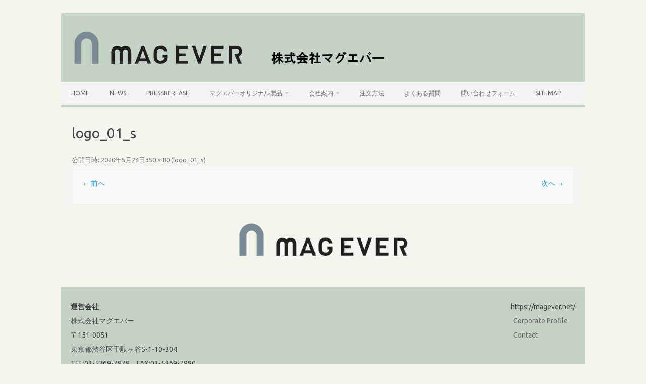

--- FILE ---
content_type: text/html; charset=UTF-8
request_url: http://magever.net/logo_01_s/
body_size: 13147
content:
<!DOCTYPE html>
<!--[if IE 7]>
<html class="ie ie7" dir="ltr" lang="ja" prefix="og: https://ogp.me/ns#">
<![endif]-->
<!--[if IE 8]>
<html class="ie ie8" dir="ltr" lang="ja" prefix="og: https://ogp.me/ns#">
<![endif]-->
<!--[if !(IE 7) | !(IE 8)  ]><!-->
<html dir="ltr" lang="ja" prefix="og: https://ogp.me/ns#">
<!--<![endif]-->
<head>
<meta charset="UTF-8">
<meta name="viewport" content="width=device-width, initial-scale=1">
<link rel="profile" href="http://gmpg.org/xfn/11">
<link rel="pingback" href="http://magever.net/xmlrpc.php" />
<!--[if lt IE 9]>
<script src="http://magever.net/wp-content/themes/iconic-one/js/html5.js" type="text/javascript"></script>
<![endif]-->
<title>logo_01_s | 株式会社 マグエバー</title>
	<style>img:is([sizes="auto" i], [sizes^="auto," i]) { contain-intrinsic-size: 3000px 1500px }</style>
	
		<!-- All in One SEO 4.9.3 - aioseo.com -->
	<meta name="robots" content="max-image-preview:large" />
	<meta name="author" content="Magever"/>
	<link rel="canonical" href="https://magever.net/logo_01_s/" />
	<meta name="generator" content="All in One SEO (AIOSEO) 4.9.3" />
		<meta property="og:locale" content="ja_JP" />
		<meta property="og:site_name" content="株式会社 マグエバー | 磁石応用製品の企画・開発・製造・販売" />
		<meta property="og:type" content="article" />
		<meta property="og:title" content="logo_01_s | 株式会社 マグエバー" />
		<meta property="og:url" content="https://magever.net/logo_01_s/" />
		<meta property="article:published_time" content="2020-05-24T08:49:29+00:00" />
		<meta property="article:modified_time" content="2020-05-24T08:49:29+00:00" />
		<meta name="twitter:card" content="summary" />
		<meta name="twitter:title" content="logo_01_s | 株式会社 マグエバー" />
		<script type="application/ld+json" class="aioseo-schema">
			{"@context":"https:\/\/schema.org","@graph":[{"@type":"BreadcrumbList","@id":"https:\/\/magever.net\/logo_01_s\/#breadcrumblist","itemListElement":[{"@type":"ListItem","@id":"https:\/\/magever.net#listItem","position":1,"name":"\u30db\u30fc\u30e0","item":"https:\/\/magever.net","nextItem":{"@type":"ListItem","@id":"https:\/\/magever.net\/logo_01_s\/#listItem","name":"logo_01_s"}},{"@type":"ListItem","@id":"https:\/\/magever.net\/logo_01_s\/#listItem","position":2,"name":"logo_01_s","previousItem":{"@type":"ListItem","@id":"https:\/\/magever.net#listItem","name":"\u30db\u30fc\u30e0"}}]},{"@type":"ItemPage","@id":"https:\/\/magever.net\/logo_01_s\/#itempage","url":"https:\/\/magever.net\/logo_01_s\/","name":"logo_01_s | \u682a\u5f0f\u4f1a\u793e \u30de\u30b0\u30a8\u30d0\u30fc","inLanguage":"ja","isPartOf":{"@id":"https:\/\/magever.net\/#website"},"breadcrumb":{"@id":"https:\/\/magever.net\/logo_01_s\/#breadcrumblist"},"author":{"@id":"https:\/\/magever.net\/author\/shiraishi\/#author"},"creator":{"@id":"https:\/\/magever.net\/author\/shiraishi\/#author"},"datePublished":"2020-05-24T17:49:29+09:00","dateModified":"2020-05-24T17:49:29+09:00"},{"@type":"Organization","@id":"https:\/\/magever.net\/#organization","name":"\u30de\u30b0\u30a8\u30d0\u30fc","description":"\u78c1\u77f3\u5fdc\u7528\u88fd\u54c1\u306e\u4f01\u753b\u30fb\u958b\u767a\u30fb\u88fd\u9020\u30fb\u8ca9\u58f2","url":"https:\/\/magever.net\/"},{"@type":"Person","@id":"https:\/\/magever.net\/author\/shiraishi\/#author","url":"https:\/\/magever.net\/author\/shiraishi\/","name":"Magever"},{"@type":"WebSite","@id":"https:\/\/magever.net\/#website","url":"https:\/\/magever.net\/","name":"\u682a\u5f0f\u4f1a\u793e \u30de\u30b0\u30a8\u30d0\u30fc","description":"\u78c1\u77f3\u5fdc\u7528\u88fd\u54c1\u306e\u4f01\u753b\u30fb\u958b\u767a\u30fb\u88fd\u9020\u30fb\u8ca9\u58f2","inLanguage":"ja","publisher":{"@id":"https:\/\/magever.net\/#organization"}}]}
		</script>
		<!-- All in One SEO -->

<link rel='dns-prefetch' href='//fonts.googleapis.com' />
<link rel="alternate" type="application/rss+xml" title="株式会社 マグエバー &raquo; フィード" href="https://magever.net/feed/" />
<link rel="alternate" type="application/rss+xml" title="株式会社 マグエバー &raquo; コメントフィード" href="https://magever.net/comments/feed/" />
<script type="text/javascript">
/* <![CDATA[ */
window._wpemojiSettings = {"baseUrl":"https:\/\/s.w.org\/images\/core\/emoji\/16.0.1\/72x72\/","ext":".png","svgUrl":"https:\/\/s.w.org\/images\/core\/emoji\/16.0.1\/svg\/","svgExt":".svg","source":{"concatemoji":"http:\/\/magever.net\/wp-includes\/js\/wp-emoji-release.min.js?ver=6.8.3"}};
/*! This file is auto-generated */
!function(s,n){var o,i,e;function c(e){try{var t={supportTests:e,timestamp:(new Date).valueOf()};sessionStorage.setItem(o,JSON.stringify(t))}catch(e){}}function p(e,t,n){e.clearRect(0,0,e.canvas.width,e.canvas.height),e.fillText(t,0,0);var t=new Uint32Array(e.getImageData(0,0,e.canvas.width,e.canvas.height).data),a=(e.clearRect(0,0,e.canvas.width,e.canvas.height),e.fillText(n,0,0),new Uint32Array(e.getImageData(0,0,e.canvas.width,e.canvas.height).data));return t.every(function(e,t){return e===a[t]})}function u(e,t){e.clearRect(0,0,e.canvas.width,e.canvas.height),e.fillText(t,0,0);for(var n=e.getImageData(16,16,1,1),a=0;a<n.data.length;a++)if(0!==n.data[a])return!1;return!0}function f(e,t,n,a){switch(t){case"flag":return n(e,"\ud83c\udff3\ufe0f\u200d\u26a7\ufe0f","\ud83c\udff3\ufe0f\u200b\u26a7\ufe0f")?!1:!n(e,"\ud83c\udde8\ud83c\uddf6","\ud83c\udde8\u200b\ud83c\uddf6")&&!n(e,"\ud83c\udff4\udb40\udc67\udb40\udc62\udb40\udc65\udb40\udc6e\udb40\udc67\udb40\udc7f","\ud83c\udff4\u200b\udb40\udc67\u200b\udb40\udc62\u200b\udb40\udc65\u200b\udb40\udc6e\u200b\udb40\udc67\u200b\udb40\udc7f");case"emoji":return!a(e,"\ud83e\udedf")}return!1}function g(e,t,n,a){var r="undefined"!=typeof WorkerGlobalScope&&self instanceof WorkerGlobalScope?new OffscreenCanvas(300,150):s.createElement("canvas"),o=r.getContext("2d",{willReadFrequently:!0}),i=(o.textBaseline="top",o.font="600 32px Arial",{});return e.forEach(function(e){i[e]=t(o,e,n,a)}),i}function t(e){var t=s.createElement("script");t.src=e,t.defer=!0,s.head.appendChild(t)}"undefined"!=typeof Promise&&(o="wpEmojiSettingsSupports",i=["flag","emoji"],n.supports={everything:!0,everythingExceptFlag:!0},e=new Promise(function(e){s.addEventListener("DOMContentLoaded",e,{once:!0})}),new Promise(function(t){var n=function(){try{var e=JSON.parse(sessionStorage.getItem(o));if("object"==typeof e&&"number"==typeof e.timestamp&&(new Date).valueOf()<e.timestamp+604800&&"object"==typeof e.supportTests)return e.supportTests}catch(e){}return null}();if(!n){if("undefined"!=typeof Worker&&"undefined"!=typeof OffscreenCanvas&&"undefined"!=typeof URL&&URL.createObjectURL&&"undefined"!=typeof Blob)try{var e="postMessage("+g.toString()+"("+[JSON.stringify(i),f.toString(),p.toString(),u.toString()].join(",")+"));",a=new Blob([e],{type:"text/javascript"}),r=new Worker(URL.createObjectURL(a),{name:"wpTestEmojiSupports"});return void(r.onmessage=function(e){c(n=e.data),r.terminate(),t(n)})}catch(e){}c(n=g(i,f,p,u))}t(n)}).then(function(e){for(var t in e)n.supports[t]=e[t],n.supports.everything=n.supports.everything&&n.supports[t],"flag"!==t&&(n.supports.everythingExceptFlag=n.supports.everythingExceptFlag&&n.supports[t]);n.supports.everythingExceptFlag=n.supports.everythingExceptFlag&&!n.supports.flag,n.DOMReady=!1,n.readyCallback=function(){n.DOMReady=!0}}).then(function(){return e}).then(function(){var e;n.supports.everything||(n.readyCallback(),(e=n.source||{}).concatemoji?t(e.concatemoji):e.wpemoji&&e.twemoji&&(t(e.twemoji),t(e.wpemoji)))}))}((window,document),window._wpemojiSettings);
/* ]]> */
</script>
<link rel='stylesheet' id='external-links-css' href='http://magever.net/wp-content/plugins/sem-external-links/sem-external-links.css?ver=20090903' type='text/css' media='all' />
<style id='wp-emoji-styles-inline-css' type='text/css'>

	img.wp-smiley, img.emoji {
		display: inline !important;
		border: none !important;
		box-shadow: none !important;
		height: 1em !important;
		width: 1em !important;
		margin: 0 0.07em !important;
		vertical-align: -0.1em !important;
		background: none !important;
		padding: 0 !important;
	}
</style>
<link rel='stylesheet' id='wp-block-library-css' href='http://magever.net/wp-includes/css/dist/block-library/style.min.css?ver=6.8.3' type='text/css' media='all' />
<style id='classic-theme-styles-inline-css' type='text/css'>
/*! This file is auto-generated */
.wp-block-button__link{color:#fff;background-color:#32373c;border-radius:9999px;box-shadow:none;text-decoration:none;padding:calc(.667em + 2px) calc(1.333em + 2px);font-size:1.125em}.wp-block-file__button{background:#32373c;color:#fff;text-decoration:none}
</style>
<link rel='stylesheet' id='aioseo/css/src/vue/standalone/blocks/table-of-contents/global.scss-css' href='http://magever.net/wp-content/plugins/all-in-one-seo-pack/dist/Lite/assets/css/table-of-contents/global.e90f6d47.css?ver=4.9.3' type='text/css' media='all' />
<style id='global-styles-inline-css' type='text/css'>
:root{--wp--preset--aspect-ratio--square: 1;--wp--preset--aspect-ratio--4-3: 4/3;--wp--preset--aspect-ratio--3-4: 3/4;--wp--preset--aspect-ratio--3-2: 3/2;--wp--preset--aspect-ratio--2-3: 2/3;--wp--preset--aspect-ratio--16-9: 16/9;--wp--preset--aspect-ratio--9-16: 9/16;--wp--preset--color--black: #000000;--wp--preset--color--cyan-bluish-gray: #abb8c3;--wp--preset--color--white: #ffffff;--wp--preset--color--pale-pink: #f78da7;--wp--preset--color--vivid-red: #cf2e2e;--wp--preset--color--luminous-vivid-orange: #ff6900;--wp--preset--color--luminous-vivid-amber: #fcb900;--wp--preset--color--light-green-cyan: #7bdcb5;--wp--preset--color--vivid-green-cyan: #00d084;--wp--preset--color--pale-cyan-blue: #8ed1fc;--wp--preset--color--vivid-cyan-blue: #0693e3;--wp--preset--color--vivid-purple: #9b51e0;--wp--preset--gradient--vivid-cyan-blue-to-vivid-purple: linear-gradient(135deg,rgba(6,147,227,1) 0%,rgb(155,81,224) 100%);--wp--preset--gradient--light-green-cyan-to-vivid-green-cyan: linear-gradient(135deg,rgb(122,220,180) 0%,rgb(0,208,130) 100%);--wp--preset--gradient--luminous-vivid-amber-to-luminous-vivid-orange: linear-gradient(135deg,rgba(252,185,0,1) 0%,rgba(255,105,0,1) 100%);--wp--preset--gradient--luminous-vivid-orange-to-vivid-red: linear-gradient(135deg,rgba(255,105,0,1) 0%,rgb(207,46,46) 100%);--wp--preset--gradient--very-light-gray-to-cyan-bluish-gray: linear-gradient(135deg,rgb(238,238,238) 0%,rgb(169,184,195) 100%);--wp--preset--gradient--cool-to-warm-spectrum: linear-gradient(135deg,rgb(74,234,220) 0%,rgb(151,120,209) 20%,rgb(207,42,186) 40%,rgb(238,44,130) 60%,rgb(251,105,98) 80%,rgb(254,248,76) 100%);--wp--preset--gradient--blush-light-purple: linear-gradient(135deg,rgb(255,206,236) 0%,rgb(152,150,240) 100%);--wp--preset--gradient--blush-bordeaux: linear-gradient(135deg,rgb(254,205,165) 0%,rgb(254,45,45) 50%,rgb(107,0,62) 100%);--wp--preset--gradient--luminous-dusk: linear-gradient(135deg,rgb(255,203,112) 0%,rgb(199,81,192) 50%,rgb(65,88,208) 100%);--wp--preset--gradient--pale-ocean: linear-gradient(135deg,rgb(255,245,203) 0%,rgb(182,227,212) 50%,rgb(51,167,181) 100%);--wp--preset--gradient--electric-grass: linear-gradient(135deg,rgb(202,248,128) 0%,rgb(113,206,126) 100%);--wp--preset--gradient--midnight: linear-gradient(135deg,rgb(2,3,129) 0%,rgb(40,116,252) 100%);--wp--preset--font-size--small: 13px;--wp--preset--font-size--medium: 20px;--wp--preset--font-size--large: 36px;--wp--preset--font-size--x-large: 42px;--wp--preset--spacing--20: 0.44rem;--wp--preset--spacing--30: 0.67rem;--wp--preset--spacing--40: 1rem;--wp--preset--spacing--50: 1.5rem;--wp--preset--spacing--60: 2.25rem;--wp--preset--spacing--70: 3.38rem;--wp--preset--spacing--80: 5.06rem;--wp--preset--shadow--natural: 6px 6px 9px rgba(0, 0, 0, 0.2);--wp--preset--shadow--deep: 12px 12px 50px rgba(0, 0, 0, 0.4);--wp--preset--shadow--sharp: 6px 6px 0px rgba(0, 0, 0, 0.2);--wp--preset--shadow--outlined: 6px 6px 0px -3px rgba(255, 255, 255, 1), 6px 6px rgba(0, 0, 0, 1);--wp--preset--shadow--crisp: 6px 6px 0px rgba(0, 0, 0, 1);}:where(.is-layout-flex){gap: 0.5em;}:where(.is-layout-grid){gap: 0.5em;}body .is-layout-flex{display: flex;}.is-layout-flex{flex-wrap: wrap;align-items: center;}.is-layout-flex > :is(*, div){margin: 0;}body .is-layout-grid{display: grid;}.is-layout-grid > :is(*, div){margin: 0;}:where(.wp-block-columns.is-layout-flex){gap: 2em;}:where(.wp-block-columns.is-layout-grid){gap: 2em;}:where(.wp-block-post-template.is-layout-flex){gap: 1.25em;}:where(.wp-block-post-template.is-layout-grid){gap: 1.25em;}.has-black-color{color: var(--wp--preset--color--black) !important;}.has-cyan-bluish-gray-color{color: var(--wp--preset--color--cyan-bluish-gray) !important;}.has-white-color{color: var(--wp--preset--color--white) !important;}.has-pale-pink-color{color: var(--wp--preset--color--pale-pink) !important;}.has-vivid-red-color{color: var(--wp--preset--color--vivid-red) !important;}.has-luminous-vivid-orange-color{color: var(--wp--preset--color--luminous-vivid-orange) !important;}.has-luminous-vivid-amber-color{color: var(--wp--preset--color--luminous-vivid-amber) !important;}.has-light-green-cyan-color{color: var(--wp--preset--color--light-green-cyan) !important;}.has-vivid-green-cyan-color{color: var(--wp--preset--color--vivid-green-cyan) !important;}.has-pale-cyan-blue-color{color: var(--wp--preset--color--pale-cyan-blue) !important;}.has-vivid-cyan-blue-color{color: var(--wp--preset--color--vivid-cyan-blue) !important;}.has-vivid-purple-color{color: var(--wp--preset--color--vivid-purple) !important;}.has-black-background-color{background-color: var(--wp--preset--color--black) !important;}.has-cyan-bluish-gray-background-color{background-color: var(--wp--preset--color--cyan-bluish-gray) !important;}.has-white-background-color{background-color: var(--wp--preset--color--white) !important;}.has-pale-pink-background-color{background-color: var(--wp--preset--color--pale-pink) !important;}.has-vivid-red-background-color{background-color: var(--wp--preset--color--vivid-red) !important;}.has-luminous-vivid-orange-background-color{background-color: var(--wp--preset--color--luminous-vivid-orange) !important;}.has-luminous-vivid-amber-background-color{background-color: var(--wp--preset--color--luminous-vivid-amber) !important;}.has-light-green-cyan-background-color{background-color: var(--wp--preset--color--light-green-cyan) !important;}.has-vivid-green-cyan-background-color{background-color: var(--wp--preset--color--vivid-green-cyan) !important;}.has-pale-cyan-blue-background-color{background-color: var(--wp--preset--color--pale-cyan-blue) !important;}.has-vivid-cyan-blue-background-color{background-color: var(--wp--preset--color--vivid-cyan-blue) !important;}.has-vivid-purple-background-color{background-color: var(--wp--preset--color--vivid-purple) !important;}.has-black-border-color{border-color: var(--wp--preset--color--black) !important;}.has-cyan-bluish-gray-border-color{border-color: var(--wp--preset--color--cyan-bluish-gray) !important;}.has-white-border-color{border-color: var(--wp--preset--color--white) !important;}.has-pale-pink-border-color{border-color: var(--wp--preset--color--pale-pink) !important;}.has-vivid-red-border-color{border-color: var(--wp--preset--color--vivid-red) !important;}.has-luminous-vivid-orange-border-color{border-color: var(--wp--preset--color--luminous-vivid-orange) !important;}.has-luminous-vivid-amber-border-color{border-color: var(--wp--preset--color--luminous-vivid-amber) !important;}.has-light-green-cyan-border-color{border-color: var(--wp--preset--color--light-green-cyan) !important;}.has-vivid-green-cyan-border-color{border-color: var(--wp--preset--color--vivid-green-cyan) !important;}.has-pale-cyan-blue-border-color{border-color: var(--wp--preset--color--pale-cyan-blue) !important;}.has-vivid-cyan-blue-border-color{border-color: var(--wp--preset--color--vivid-cyan-blue) !important;}.has-vivid-purple-border-color{border-color: var(--wp--preset--color--vivid-purple) !important;}.has-vivid-cyan-blue-to-vivid-purple-gradient-background{background: var(--wp--preset--gradient--vivid-cyan-blue-to-vivid-purple) !important;}.has-light-green-cyan-to-vivid-green-cyan-gradient-background{background: var(--wp--preset--gradient--light-green-cyan-to-vivid-green-cyan) !important;}.has-luminous-vivid-amber-to-luminous-vivid-orange-gradient-background{background: var(--wp--preset--gradient--luminous-vivid-amber-to-luminous-vivid-orange) !important;}.has-luminous-vivid-orange-to-vivid-red-gradient-background{background: var(--wp--preset--gradient--luminous-vivid-orange-to-vivid-red) !important;}.has-very-light-gray-to-cyan-bluish-gray-gradient-background{background: var(--wp--preset--gradient--very-light-gray-to-cyan-bluish-gray) !important;}.has-cool-to-warm-spectrum-gradient-background{background: var(--wp--preset--gradient--cool-to-warm-spectrum) !important;}.has-blush-light-purple-gradient-background{background: var(--wp--preset--gradient--blush-light-purple) !important;}.has-blush-bordeaux-gradient-background{background: var(--wp--preset--gradient--blush-bordeaux) !important;}.has-luminous-dusk-gradient-background{background: var(--wp--preset--gradient--luminous-dusk) !important;}.has-pale-ocean-gradient-background{background: var(--wp--preset--gradient--pale-ocean) !important;}.has-electric-grass-gradient-background{background: var(--wp--preset--gradient--electric-grass) !important;}.has-midnight-gradient-background{background: var(--wp--preset--gradient--midnight) !important;}.has-small-font-size{font-size: var(--wp--preset--font-size--small) !important;}.has-medium-font-size{font-size: var(--wp--preset--font-size--medium) !important;}.has-large-font-size{font-size: var(--wp--preset--font-size--large) !important;}.has-x-large-font-size{font-size: var(--wp--preset--font-size--x-large) !important;}
:where(.wp-block-post-template.is-layout-flex){gap: 1.25em;}:where(.wp-block-post-template.is-layout-grid){gap: 1.25em;}
:where(.wp-block-columns.is-layout-flex){gap: 2em;}:where(.wp-block-columns.is-layout-grid){gap: 2em;}
:root :where(.wp-block-pullquote){font-size: 1.5em;line-height: 1.6;}
</style>
<link rel='stylesheet' id='contact-form-7-css' href='http://magever.net/wp-content/plugins/contact-form-7/includes/css/styles.css?ver=6.1.4' type='text/css' media='all' />
<link rel='stylesheet' id='wpdm-fonticon-css' href='http://magever.net/wp-content/plugins/download-manager/assets/wpdm-iconfont/css/wpdm-icons.css?ver=6.8.3' type='text/css' media='all' />
<link rel='stylesheet' id='wpdm-front-css' href='http://magever.net/wp-content/plugins/download-manager/assets/css/front.min.css?ver=3.3.46' type='text/css' media='all' />
<link rel='stylesheet' id='wpdm-front-dark-css' href='http://magever.net/wp-content/plugins/download-manager/assets/css/front-dark.min.css?ver=3.3.46' type='text/css' media='all' />
<link rel='stylesheet' id='venobox-css-css' href='http://magever.net/wp-content/plugins/venobox-lightbox/css/venobox.min.css?ver=1.9.3' type='text/css' media='all' />
<link rel='stylesheet' id='hamburger.css-css' href='http://magever.net/wp-content/plugins/wp-responsive-menu/assets/css/wpr-hamburger.css?ver=3.2.1' type='text/css' media='all' />
<link rel='stylesheet' id='wprmenu.css-css' href='http://magever.net/wp-content/plugins/wp-responsive-menu/assets/css/wprmenu.css?ver=3.2.1' type='text/css' media='all' />
<style id='wprmenu.css-inline-css' type='text/css'>
@media only screen and ( max-width: 768px ) {html body div.wprm-wrapper {overflow: scroll;}html body div.wprm-overlay{ background: rgb(0,0,0) }#wprmenu_bar {background-image: url();background-size: cover ;background-repeat: repeat;}#wprmenu_bar {background-color: #000000;}html body div#mg-wprm-wrap .wpr_submit .icon.icon-search {color: #FFFFFF;}#wprmenu_bar .menu_title,#wprmenu_bar .wprmenu_icon_menu,#wprmenu_bar .menu_title a {color: #FFFFFF;}#wprmenu_bar .menu_title a {font-size: 20px;font-weight: normal;}#mg-wprm-wrap li.menu-item a {font-size: 15px;text-transform: uppercase;font-weight: normal;}#mg-wprm-wrap li.menu-item-has-children ul.sub-menu a {font-size: 15px;text-transform: uppercase;font-weight: normal;}#mg-wprm-wrap li.current-menu-item > a {background: #222222;}#mg-wprm-wrap li.current-menu-item > a,#mg-wprm-wrap li.current-menu-item span.wprmenu_icon{color: #FFFFFF !important;}#mg-wprm-wrap {background-color: #333333;}.cbp-spmenu-push-toright,.cbp-spmenu-push-toright .mm-slideout {left: 80% ;}.cbp-spmenu-push-toleft {left: -80% ;}#mg-wprm-wrap.cbp-spmenu-right,#mg-wprm-wrap.cbp-spmenu-left,#mg-wprm-wrap.cbp-spmenu-right.custom,#mg-wprm-wrap.cbp-spmenu-left.custom,.cbp-spmenu-vertical {width: 80%;max-width: 400px;}#mg-wprm-wrap ul#wprmenu_menu_ul li.menu-item a,div#mg-wprm-wrap ul li span.wprmenu_icon {color: #FFFFFF;}#mg-wprm-wrap ul#wprmenu_menu_ul li.menu-item:valid ~ a{color: #FFFFFF;}#mg-wprm-wrap ul#wprmenu_menu_ul li.menu-item a:hover {background: #444444;color: #FFFFFF !important;}div#mg-wprm-wrap ul>li:hover>span.wprmenu_icon {color: #FFFFFF !important;}.wprmenu_bar .hamburger-inner,.wprmenu_bar .hamburger-inner::before,.wprmenu_bar .hamburger-inner::after {background: #FFFFFF;}.wprmenu_bar .hamburger:hover .hamburger-inner,.wprmenu_bar .hamburger:hover .hamburger-inner::before,.wprmenu_bar .hamburger:hover .hamburger-inner::after {background: #FFFFFF;}div.wprmenu_bar div.hamburger{padding-right: 6px !important;}#wprmenu_menu.left {width:80%;left: -80%;right: auto;}#wprmenu_menu.right {width:80%;right: -80%;left: auto;}html body div#wprmenu_bar {height : 42px;}#mg-wprm-wrap.cbp-spmenu-left,#mg-wprm-wrap.cbp-spmenu-right,#mg-widgetmenu-wrap.cbp-spmenu-widget-left,#mg-widgetmenu-wrap.cbp-spmenu-widget-right {top: 42px !important;}.wprmenu_bar .hamburger {float: left;}.wprmenu_bar #custom_menu_icon.hamburger {top: 0px;left: 0px;float: left !important;background-color: #CCCCCC;}#menu-header-navi{ display: none !important; }.wpr_custom_menu #custom_menu_icon {display: block;}html { padding-top: 42px !important; }#wprmenu_bar,#mg-wprm-wrap { display: block; }div#wpadminbar { position: fixed; }}
</style>
<link rel='stylesheet' id='wpr_icons-css' href='http://magever.net/wp-content/plugins/wp-responsive-menu/inc/assets/icons/wpr-icons.css?ver=3.2.1' type='text/css' media='all' />
<link rel='stylesheet' id='parent-style-css' href='http://magever.net/wp-content/themes/iconic-one/style.css?ver=6.8.3' type='text/css' media='all' />
<link rel='stylesheet' id='themonic-fonts-css' href='https://fonts.googleapis.com/css?family=Ubuntu%3A400%2C700&#038;subset=latin%2Clatin-ext' type='text/css' media='all' />
<link rel='stylesheet' id='themonic-style-css' href='http://magever.net/wp-content/themes/iconic-One-child/style.css?ver=2.4' type='text/css' media='all' />
<link rel='stylesheet' id='custom-style-css' href='http://magever.net/wp-content/themes/iconic-one/custom.css?ver=6.8.3' type='text/css' media='all' />
<!--[if lt IE 9]>
<link rel='stylesheet' id='themonic-ie-css' href='http://magever.net/wp-content/themes/iconic-one/css/ie.css?ver=20130305' type='text/css' media='all' />
<![endif]-->
<link rel='stylesheet' id='tablepress-default-css' href='http://magever.net/wp-content/tablepress-combined.min.css?ver=34' type='text/css' media='all' />
<script type="text/javascript" src="http://magever.net/wp-includes/js/jquery/jquery.min.js?ver=3.7.1" id="jquery-core-js"></script>
<script type="text/javascript" src="http://magever.net/wp-includes/js/jquery/jquery-migrate.min.js?ver=3.4.1" id="jquery-migrate-js"></script>
<script type="text/javascript" src="http://magever.net/wp-content/plugins/download-manager/assets/js/wpdm.min.js?ver=6.8.3" id="wpdm-frontend-js-js"></script>
<script type="text/javascript" id="wpdm-frontjs-js-extra">
/* <![CDATA[ */
var wpdm_url = {"home":"https:\/\/magever.net\/","site":"http:\/\/magever.net\/","ajax":"https:\/\/magever.net\/wp-admin\/admin-ajax.php"};
var wpdm_js = {"spinner":"<i class=\"wpdm-icon wpdm-sun wpdm-spin\"><\/i>","client_id":"f77d3377f66e7a628ec5834833303a12"};
var wpdm_strings = {"pass_var":"\u30d1\u30b9\u30ef\u30fc\u30c9\u78ba\u8a8d\u5b8c\u4e86 !","pass_var_q":"\u30c0\u30a6\u30f3\u30ed\u30fc\u30c9\u3092\u958b\u59cb\u3059\u308b\u306b\u306f\u3001\u6b21\u306e\u30dc\u30bf\u30f3\u3092\u30af\u30ea\u30c3\u30af\u3057\u3066\u304f\u3060\u3055\u3044\u3002","start_dl":"\u30c0\u30a6\u30f3\u30ed\u30fc\u30c9\u958b\u59cb"};
/* ]]> */
</script>
<script type="text/javascript" src="http://magever.net/wp-content/plugins/download-manager/assets/js/front.min.js?ver=3.3.46" id="wpdm-frontjs-js"></script>
<script type="text/javascript" src="http://magever.net/wp-content/plugins/wp-responsive-menu/assets/js/modernizr.custom.js?ver=3.2.1" id="modernizr-js"></script>
<script type="text/javascript" src="http://magever.net/wp-content/plugins/wp-responsive-menu/assets/js/touchSwipe.js?ver=3.2.1" id="touchSwipe-js"></script>
<script type="text/javascript" id="wprmenu.js-js-extra">
/* <![CDATA[ */
var wprmenu = {"zooming":"no","from_width":"768","push_width":"400","menu_width":"80","parent_click":"yes","swipe":"yes","enable_overlay":"1","wprmenuDemoId":""};
/* ]]> */
</script>
<script type="text/javascript" src="http://magever.net/wp-content/plugins/wp-responsive-menu/assets/js/wprmenu.js?ver=3.2.1" id="wprmenu.js-js"></script>
<link rel="https://api.w.org/" href="https://magever.net/wp-json/" /><link rel="alternate" title="JSON" type="application/json" href="https://magever.net/wp-json/wp/v2/media/2401" /><link rel="EditURI" type="application/rsd+xml" title="RSD" href="https://magever.net/xmlrpc.php?rsd" />
<meta name="generator" content="WordPress 6.8.3" />
<link rel='shortlink' href='https://magever.net/?p=2401' />
<link rel="alternate" title="oEmbed (JSON)" type="application/json+oembed" href="https://magever.net/wp-json/oembed/1.0/embed?url=https%3A%2F%2Fmagever.net%2Flogo_01_s%2F" />
<link rel="alternate" title="oEmbed (XML)" type="text/xml+oembed" href="https://magever.net/wp-json/oembed/1.0/embed?url=https%3A%2F%2Fmagever.net%2Flogo_01_s%2F&#038;format=xml" />
<style type="text/css" id="custom-background-css">
body.custom-background { background-color: #f5f5ee; }
</style>
	<link rel="icon" href="https://magever.net/wp-content/uploads/2019/07/cropped-logo_512-32x32.png" sizes="32x32" />
<link rel="icon" href="https://magever.net/wp-content/uploads/2019/07/cropped-logo_512-192x192.png" sizes="192x192" />
<link rel="apple-touch-icon" href="https://magever.net/wp-content/uploads/2019/07/cropped-logo_512-180x180.png" />
<meta name="msapplication-TileImage" content="https://magever.net/wp-content/uploads/2019/07/cropped-logo_512-270x270.png" />
<meta name="generator" content="WordPress Download Manager 3.3.46" />
                <style>
        /* WPDM Link Template Styles */        </style>
                <style>

            :root {
                --color-primary: #4a8eff;
                --color-primary-rgb: 74, 142, 255;
                --color-primary-hover: #5998ff;
                --color-primary-active: #3281ff;
                --clr-sec: #6c757d;
                --clr-sec-rgb: 108, 117, 125;
                --clr-sec-hover: #6c757d;
                --clr-sec-active: #6c757d;
                --color-secondary: #6c757d;
                --color-secondary-rgb: 108, 117, 125;
                --color-secondary-hover: #6c757d;
                --color-secondary-active: #6c757d;
                --color-success: #018e11;
                --color-success-rgb: 1, 142, 17;
                --color-success-hover: #0aad01;
                --color-success-active: #0c8c01;
                --color-info: #2CA8FF;
                --color-info-rgb: 44, 168, 255;
                --color-info-hover: #2CA8FF;
                --color-info-active: #2CA8FF;
                --color-warning: #FFB236;
                --color-warning-rgb: 255, 178, 54;
                --color-warning-hover: #FFB236;
                --color-warning-active: #FFB236;
                --color-danger: #ff5062;
                --color-danger-rgb: 255, 80, 98;
                --color-danger-hover: #ff5062;
                --color-danger-active: #ff5062;
                --color-green: #30b570;
                --color-blue: #0073ff;
                --color-purple: #8557D3;
                --color-red: #ff5062;
                --color-muted: rgba(69, 89, 122, 0.6);
                --wpdm-font: "Sen", -apple-system, BlinkMacSystemFont, "Segoe UI", Roboto, Helvetica, Arial, sans-serif, "Apple Color Emoji", "Segoe UI Emoji", "Segoe UI Symbol";
            }

            .wpdm-download-link.btn.btn-primary {
                border-radius: 4px;
            }


        </style>
        
<!-- Google tag (gtag.js) -->
<script async src="https://www.googletagmanager.com/gtag/js?id=G-PQVVJZQJ6R"></script>
<script>
  window.dataLayer = window.dataLayer || [];
  function gtag(){dataLayer.push(arguments);}
  gtag('js', new Date());

  gtag('config', 'G-PQVVJZQJ6R');
</script>

</head>
<body class="attachment wp-singular attachment-template-default single single-attachment postid-2401 attachmentid-2401 attachment-png custom-background wp-theme-iconic-one wp-child-theme-iconic-One-child metaslider-plugin custom-font-enabled">
<div id="page" class="site">
	<a class="skip-link screen-reader-text" href="#main" title="コンテンツへスキップ">コンテンツへスキップ</a>
	<header id="masthead" class="site-header" role="banner">
					
		<div class="themonic-logo">
        <a href="https://magever.net/" title="株式会社 マグエバー" rel="home"><img src="http://magever.net/wp-content/uploads/2020/06/logo_08_s.png" alt="株式会社 マグエバー"></a>
		</div>
				
		<nav id="site-navigation" class="themonic-nav" role="navigation">
		<button class="menu-toggle" aria-controls="menu-top" aria-expanded="false">Menu<label class="iomenu">
  <div class="iolines"></div>
  <div class="iolines"></div>
  <div class="iolines"></div>
</label></button>
			<ul id="menu-top" class="nav-menu"><li id="menu-item-1993" class="menu-item menu-item-type-post_type menu-item-object-page menu-item-home menu-item-1993"><a href="https://magever.net/">HOME</a></li>
<li id="menu-item-2061" class="menu-item menu-item-type-taxonomy menu-item-object-category menu-item-2061"><a href="https://magever.net/category/topics/">News</a></li>
<li id="menu-item-2230" class="menu-item menu-item-type-taxonomy menu-item-object-category menu-item-2230"><a href="https://magever.net/category/pressrerease/">PressRerease</a></li>
<li id="menu-item-3348" class="menu-item menu-item-type-post_type menu-item-object-page menu-item-has-children menu-item-3348"><a href="https://magever.net/original/">マグエバーオリジナル製品</a>
<ul class="sub-menu">
	<li id="menu-item-3350" class="menu-item menu-item-type-post_type menu-item-object-page menu-item-3350"><a href="https://magever.net/mag-sand/">MAG SAND ®</a></li>
	<li id="menu-item-3349" class="menu-item menu-item-type-post_type menu-item-object-page menu-item-3349"><a href="https://magever.net/%ef%bd%89%ef%bc%86%ef%bd%8a%e3%83%95%e3%83%83%e3%82%af/">ｉ＆ｊフック</a></li>
	<li id="menu-item-3351" class="menu-item menu-item-type-post_type menu-item-object-page menu-item-3351"><a href="https://magever.net/mag-plus/">マグプラス®</a></li>
</ul>
</li>
<li id="menu-item-657" class="menu-item menu-item-type-post_type menu-item-object-page menu-item-has-children menu-item-657"><a href="https://magever.net/company/">会社案内</a>
<ul class="sub-menu">
	<li id="menu-item-1872" class="menu-item menu-item-type-post_type menu-item-object-page menu-item-1872"><a href="https://magever.net/company/quality-and-environment/">品質方針・環境方針</a></li>
	<li id="menu-item-1873" class="menu-item menu-item-type-post_type menu-item-object-page menu-item-1873"><a href="https://magever.net/company/action-plan/">一般事業主行動計画</a></li>
	<li id="menu-item-1874" class="menu-item menu-item-type-post_type menu-item-object-page menu-item-privacy-policy menu-item-1874"><a rel="privacy-policy" href="https://magever.net/company/privacypolicy/">プライバシーポリシー</a></li>
	<li id="menu-item-2252" class="menu-item menu-item-type-post_type menu-item-object-page menu-item-2252"><a href="https://magever.net/company/%e7%89%b9%e5%ae%9a%e5%95%86%e5%8f%96%e5%bc%95%e6%b3%95%e3%81%ab%e5%9f%ba%e3%81%a5%e3%81%8f%e8%a1%a8%e8%a8%98/">特定商取引法に基づく表記</a></li>
</ul>
</li>
<li id="menu-item-643" class="menu-item menu-item-type-post_type menu-item-object-page menu-item-643"><a href="https://magever.net/order-info/">注文方法</a></li>
<li id="menu-item-751" class="menu-item menu-item-type-post_type menu-item-object-page menu-item-751"><a href="https://magever.net/company/faq/">よくある質問</a></li>
<li id="menu-item-31" class="menu-item menu-item-type-post_type menu-item-object-page menu-item-31"><a href="https://magever.net/form/">問い合わせフォーム</a></li>
<li id="menu-item-1749" class="menu-item menu-item-type-post_type menu-item-object-page menu-item-1749"><a href="https://magever.net/products/">SiteMap</a></li>
</ul>		</nav><!-- #site-navigation -->
		<div class="clear"></div>
	</header><!-- #masthead -->
<div id="main" class="wrapper">
	<div id="primary" class="site-content">
		<div id="content" role="main">

		
				<article id="post-2401" class="image-attachment post-2401 attachment type-attachment status-inherit hentry">
					<header class="entry-header">
						<h1 class="entry-title">logo_01_s</h1>

						<footer class="entry-meta">
							<span class="meta-prep meta-prep-entry-date">公開日時:</span> <span class="entry-date"><time class="entry-date" datetime="2020-05-24T17:49:29+09:00">2020年5月24日</time></span><a href="https://magever.net/wp-content/uploads/2020/05/logo_01_s.png" title="フルサイズ画像へのリンク">350 &times; 80</a> (<a href="https://magever.net/logo_01_s/" title="logo_01_s へ戻る" rel="gallery">logo_01_s</a>)													</footer><!-- .entry-meta -->

						<nav id="image-navigation" class="navigation" role="navigation">
							<span class="previous-image"><a href='https://magever.net/press_4/'>&larr; 前へ</a></span>
							<span class="next-image"><a href='https://magever.net/back_7/'>次へ &rarr;</a></span>
						</nav><!-- #image-navigation -->
					</header><!-- .entry-header -->

					<div class="entry-content">

						<div class="entry-attachment">
							<div class="attachment">
								<a href="https://magever.net/back_7/" title="logo_01_s" rel="attachment"><img width="350" height="80" src="https://magever.net/wp-content/uploads/2020/05/logo_01_s.png" class="attachment-960x960 size-960x960" alt="" decoding="async" srcset="https://magever.net/wp-content/uploads/2020/05/logo_01_s.png 350w, https://magever.net/wp-content/uploads/2020/05/logo_01_s-150x34.png 150w, https://magever.net/wp-content/uploads/2020/05/logo_01_s-300x69.png 300w" sizes="(max-width: 350px) 100vw, 350px" /></a>

															</div><!-- .attachment -->

						</div><!-- .entry-attachment -->

						<div class="entry-description">
																				</div><!-- .entry-description -->

					</div><!-- .entry-content -->

				</article><!-- #post -->

				
<div id="comments" class="comments-area">

	
	
	
</div><!-- #comments .comments-area -->
			
		</div><!-- #content -->
	</div><!-- #primary -->

	</div><!-- #main .wrapper -->
	<footer id="colophon" role="contentinfo">
		<div class="site-info">
		<div class="footercopy"><b>運営会社</b><br />
株式会社マグエバー<br />
〒151-0051<br />
東京都渋谷区千駄ヶ谷5-1-10-304<br />
TEL:03-5369-7979　FAX:03-5369-7980

</div>
		<div class="footercredit">https://magever.net/<br />
<a href="https://magever.net/company/" target="_blank" rel="noopener">Corporate Profile</a><br />
<a href="https://magever.net/form/" target="_blank" rel="noopener">Contact</a><br /></div>
		<div class="clear"></div>
		</div><!-- .site-info -->
		</footer><!-- #colophon -->
		<div class="site-wordpress">
				Copyright © magever.net All Rights Reserved.
				</div><!-- .site-info -->
				<div class="clear"></div>
</div><!-- #page -->

<script type="speculationrules">
{"prefetch":[{"source":"document","where":{"and":[{"href_matches":"\/*"},{"not":{"href_matches":["\/wp-*.php","\/wp-admin\/*","\/wp-content\/uploads\/*","\/wp-content\/*","\/wp-content\/plugins\/*","\/wp-content\/themes\/iconic-One-child\/*","\/wp-content\/themes\/iconic-one\/*","\/*\\?(.+)"]}},{"not":{"selector_matches":"a[rel~=\"nofollow\"]"}},{"not":{"selector_matches":".no-prefetch, .no-prefetch a"}}]},"eagerness":"conservative"}]}
</script>
            <script>
                const abmsg = "We noticed an ad blocker. Consider whitelisting us to support the site ❤️";
                const abmsgd = "download";
                const iswpdmpropage = 0;
                jQuery(function($){

                    
                });
            </script>
            <div id="fb-root"></div>
            
			<div class="wprm-wrapper">
        
        <!-- Overlay Starts here -->
			 			   <div class="wprm-overlay"></div>
			         <!-- Overlay Ends here -->
			
			         <div id="wprmenu_bar" class="wprmenu_bar bodyslide left">
  <div class="hamburger hamburger--slider">
    <span class="hamburger-box">
      <span class="hamburger-inner"></span>
    </span>
  </div>
  <div class="menu_title">
      <a href="https://magever.net">
          </a>
      </div>
</div>			 
			<div class="cbp-spmenu cbp-spmenu-vertical cbp-spmenu-left default " id="mg-wprm-wrap">
				
				
				<ul id="wprmenu_menu_ul">
  
  <li class="menu-item menu-item-type-post_type menu-item-object-page menu-item-home menu-item-1993"><a href="https://magever.net/">HOME</a></li>
<li class="menu-item menu-item-type-taxonomy menu-item-object-category menu-item-2061"><a href="https://magever.net/category/topics/">News</a></li>
<li class="menu-item menu-item-type-taxonomy menu-item-object-category menu-item-2230"><a href="https://magever.net/category/pressrerease/">PressRerease</a></li>
<li class="menu-item menu-item-type-post_type menu-item-object-page menu-item-has-children menu-item-3348"><a href="https://magever.net/original/">マグエバーオリジナル製品</a>
<ul class="sub-menu">
	<li class="menu-item menu-item-type-post_type menu-item-object-page menu-item-3350"><a href="https://magever.net/mag-sand/">MAG SAND ®</a></li>
	<li class="menu-item menu-item-type-post_type menu-item-object-page menu-item-3349"><a href="https://magever.net/%ef%bd%89%ef%bc%86%ef%bd%8a%e3%83%95%e3%83%83%e3%82%af/">ｉ＆ｊフック</a></li>
	<li class="menu-item menu-item-type-post_type menu-item-object-page menu-item-3351"><a href="https://magever.net/mag-plus/">マグプラス®</a></li>
</ul>
</li>
<li class="menu-item menu-item-type-post_type menu-item-object-page menu-item-has-children menu-item-657"><a href="https://magever.net/company/">会社案内</a>
<ul class="sub-menu">
	<li class="menu-item menu-item-type-post_type menu-item-object-page menu-item-1872"><a href="https://magever.net/company/quality-and-environment/">品質方針・環境方針</a></li>
	<li class="menu-item menu-item-type-post_type menu-item-object-page menu-item-1873"><a href="https://magever.net/company/action-plan/">一般事業主行動計画</a></li>
	<li class="menu-item menu-item-type-post_type menu-item-object-page menu-item-privacy-policy menu-item-1874"><a rel="privacy-policy" href="https://magever.net/company/privacypolicy/">プライバシーポリシー</a></li>
	<li class="menu-item menu-item-type-post_type menu-item-object-page menu-item-2252"><a href="https://magever.net/company/%e7%89%b9%e5%ae%9a%e5%95%86%e5%8f%96%e5%bc%95%e6%b3%95%e3%81%ab%e5%9f%ba%e3%81%a5%e3%81%8f%e8%a1%a8%e8%a8%98/">特定商取引法に基づく表記</a></li>
</ul>
</li>
<li class="menu-item menu-item-type-post_type menu-item-object-page menu-item-643"><a href="https://magever.net/order-info/">注文方法</a></li>
<li class="menu-item menu-item-type-post_type menu-item-object-page menu-item-751"><a href="https://magever.net/company/faq/">よくある質問</a></li>
<li class="menu-item menu-item-type-post_type menu-item-object-page menu-item-31"><a href="https://magever.net/form/">問い合わせフォーム</a></li>
<li class="menu-item menu-item-type-post_type menu-item-object-page menu-item-1749"><a href="https://magever.net/products/">SiteMap</a></li>
        <li>
          <div class="wpr_search search_top">
            <form role="search" method="get" class="wpr-search-form" action="https://magever.net/">
  <label for="search-form-6970549073a91"></label>
  <input type="search" class="wpr-search-field" placeholder="Search..." value="" name="s" title="Search...">
  <button type="submit" class="wpr_submit">
    <i class="wpr-icon-search"></i>
  </button>
</form>          </div>
        </li>
        
     
</ul>
				
				</div>
			</div>
			<script type="text/javascript" src="http://magever.net/wp-includes/js/dist/hooks.min.js?ver=4d63a3d491d11ffd8ac6" id="wp-hooks-js"></script>
<script type="text/javascript" src="http://magever.net/wp-includes/js/dist/i18n.min.js?ver=5e580eb46a90c2b997e6" id="wp-i18n-js"></script>
<script type="text/javascript" id="wp-i18n-js-after">
/* <![CDATA[ */
wp.i18n.setLocaleData( { 'text direction\u0004ltr': [ 'ltr' ] } );
/* ]]> */
</script>
<script type="text/javascript" src="http://magever.net/wp-content/plugins/contact-form-7/includes/swv/js/index.js?ver=6.1.4" id="swv-js"></script>
<script type="text/javascript" id="contact-form-7-js-translations">
/* <![CDATA[ */
( function( domain, translations ) {
	var localeData = translations.locale_data[ domain ] || translations.locale_data.messages;
	localeData[""].domain = domain;
	wp.i18n.setLocaleData( localeData, domain );
} )( "contact-form-7", {"translation-revision-date":"2025-11-30 08:12:23+0000","generator":"GlotPress\/4.0.3","domain":"messages","locale_data":{"messages":{"":{"domain":"messages","plural-forms":"nplurals=1; plural=0;","lang":"ja_JP"},"This contact form is placed in the wrong place.":["\u3053\u306e\u30b3\u30f3\u30bf\u30af\u30c8\u30d5\u30a9\u30fc\u30e0\u306f\u9593\u9055\u3063\u305f\u4f4d\u7f6e\u306b\u7f6e\u304b\u308c\u3066\u3044\u307e\u3059\u3002"],"Error:":["\u30a8\u30e9\u30fc:"]}},"comment":{"reference":"includes\/js\/index.js"}} );
/* ]]> */
</script>
<script type="text/javascript" id="contact-form-7-js-before">
/* <![CDATA[ */
var wpcf7 = {
    "api": {
        "root": "https:\/\/magever.net\/wp-json\/",
        "namespace": "contact-form-7\/v1"
    }
};
/* ]]> */
</script>
<script type="text/javascript" src="http://magever.net/wp-content/plugins/contact-form-7/includes/js/index.js?ver=6.1.4" id="contact-form-7-js"></script>
<script type="text/javascript" src="http://magever.net/wp-includes/js/jquery/jquery.form.min.js?ver=4.3.0" id="jquery-form-js"></script>
<script type="text/javascript" src="http://magever.net/wp-content/plugins/venobox-lightbox/js/venobox.min.js?ver=1.9.3" id="venobox-js-js"></script>
<script type="text/javascript" id="venobox-init-js-extra">
/* <![CDATA[ */
var venoboxVars = {"disabled":"","ng_numeratio":"","ng_numeratio_position":"top","ng_infinigall":"","ng_all_images":"1","ng_title_select":"1","ng_title_position":"top","ng_all_videos":"","ng_border_width":"0px","ng_border_color":"rgba(0,0,0,0.85)","ng_autoplay":"","ng_overlay":"rgba(0,0,0,0.85)","ng_nav_elements":"rgba(255,255,255,1)","ng_nav_elements_bg":"rgba(0,0,0,0.85)","ng_preloader":"double-bounce","ng_vb_legacy_markup":"","ng_vb_woocommerce":"","ng_bb_lightbox":"","ng_vb_facetwp":"","ng_vb_searchfp":"","ng_arrows":"","ng_vb_share":[]};
/* ]]> */
</script>
<script type="text/javascript" src="http://magever.net/wp-content/plugins/venobox-lightbox/js/venobox-init.js?ver=2.0.8" id="venobox-init-js"></script>
<script type="text/javascript" id="wpfront-scroll-top-js-extra">
/* <![CDATA[ */
var wpfront_scroll_top_data = {"data":{"css":"#wpfront-scroll-top-container{position:fixed;cursor:pointer;z-index:9999;border:none;outline:none;background-color:rgba(0,0,0,0);box-shadow:none;outline-style:none;text-decoration:none;opacity:0;display:none;align-items:center;justify-content:center;margin:0;padding:0}#wpfront-scroll-top-container.show{display:flex;opacity:1}#wpfront-scroll-top-container .sr-only{position:absolute;width:1px;height:1px;padding:0;margin:-1px;overflow:hidden;clip:rect(0,0,0,0);white-space:nowrap;border:0}#wpfront-scroll-top-container .text-holder{padding:3px 10px;-webkit-border-radius:3px;border-radius:3px;-webkit-box-shadow:4px 4px 5px 0px rgba(50,50,50,.5);-moz-box-shadow:4px 4px 5px 0px rgba(50,50,50,.5);box-shadow:4px 4px 5px 0px rgba(50,50,50,.5)}#wpfront-scroll-top-container{right:20px;bottom:60px;}#wpfront-scroll-top-container img{width:auto;height:auto;}#wpfront-scroll-top-container .text-holder{color:#ffffff;background-color:#000000;width:auto;height:auto;;}#wpfront-scroll-top-container .text-holder:hover{background-color:#000000;}#wpfront-scroll-top-container i{color:#000000;}","html":"<button id=\"wpfront-scroll-top-container\" aria-label=\"\" title=\"\" ><img src=\"http:\/\/magever.net\/wp-content\/plugins\/wpfront-scroll-top\/includes\/assets\/icons\/36.png\" alt=\"\" title=\"\"><\/button>","data":{"hide_iframe":false,"button_fade_duration":200,"auto_hide":false,"auto_hide_after":2,"scroll_offset":100,"button_opacity":0.8000000000000000444089209850062616169452667236328125,"button_action":"top","button_action_element_selector":"","button_action_container_selector":"html, body","button_action_element_offset":0,"scroll_duration":400}}};
/* ]]> */
</script>
<script type="text/javascript" src="http://magever.net/wp-content/plugins/wpfront-scroll-top/includes/assets/wpfront-scroll-top.min.js?ver=3.0.1.09211" id="wpfront-scroll-top-js"></script>
<script type="text/javascript" src="http://magever.net/wp-content/themes/iconic-one/js/selectnav.js?ver=1.0" id="themonic-mobile-navigation-js"></script>
</body>
</html>

--- FILE ---
content_type: text/css
request_url: http://magever.net/wp-content/themes/iconic-One-child/style.css?ver=2.4
body_size: 1674
content:
/*
Theme Name:iconic-One-child
Template:iconic-one
Version:2.1.2
*/
.site-header {
    border-left: 1px solid #f5f5ee;
    border-right: 1px solid #f5f5ee;
    border-top: 1px solid #f5f5ee;
    margin-bottom: 4px;
	background-color:#c5d3c5
}
.wrapper,.site {
    border: 1px solid #f5f5ee;
	background-color:#f5f5ee
}
.themonic-nav ul.nav-menu, .themonic-nav div.nav-menu > ul {
    border-bottom: 5px solid #c5d3c5;
}
.themonic-nav .current-menu-item > a, .themonic-nav .current-menu-ancestor > a, .themonic-nav .current_page_item > a, .themonic-nav .current_page_ancestor > a {
    background: none repeat scroll 0 0 #cfe0b1;
}
.themonic-nav li:hover {
		background:#cfe0b1;
}
footer[role="contentinfo"] {
    background: #c5d3c5;
	background-image: url(https://www.magever.net/wp/wp-content/uploads/2020/05/back_9.jpg);
}
/*
a {
	outline: none;
	color: #444444;
	text-decoration:underline;
}
*/
a:hover {
	color: #444444;
	text-decoration:underline;
}
#searchsubmit {
    background: #c5d3c5;
    color: #000000;
}
.tblimg100  {
    border-style: none; border-color: #f5f5ee;
}
/*Google保護マーク削除*/
.grecaptcha-badge { 
    visibility: hidden; 
}
/*Contactform*/
.inquiry {
    width: 100%;
}
.inquiry th p,
.inquiry td p {
    margin-bottom: 0 !important;
}
.inquiry th{
    text-align:left;
    font-size:13px;
    color:#333333;
    width:30%;
    background:#f6f6f6;
    border:solid 1px #ccc;
    padding: 30px 20px;
    vertical-align: middle;
	 font-weight: normal;
}
.inquiry td{
    font-size:13px;
    border:solid 1px #ccc;
    padding: 30px 40px;
    background:#fff;
}
.entry-content .inquiry tr,
.entry-content table {
    border:solid 1px #d7d7d7;	
}
.haveto {
    font-size:7px;
    padding:5px;
    background:#ff9393;
    color:#fff;
    border-radius:2px;
    margin-right:5px;
    position:relative;
    bottom:1px;
}
.any {
    font-size:7px;
    padding:5px;
    background:#93c9ff;
    color:#fff;
    border-radius:2px;
    margin-right:5px;
    position:relative;
    bottom:1px;
}
.wpcf7 {
    width: 100%;
    border: none;
    background: none;
}
.wpcf7 table {
	 table-layout: fixed;
}
.wpcf7 .wpcf7-submit {
    background-color: #08b552;
    width: 200px !important;
    height: 55px;
    padding: 0 15px;
    font-size: 14px;
    font-weight: 500;
	 display: block;
    margin: 30px auto 0;
    color: #fff;
    border: none;
	 transition: .3s;
}
.wpcf7 .wpcf7-submit:hover {
    background-color: #17c762;
}
.wpcf7 form {
    margin: 0;
}
.wpcf7 p {
    font-size: 13px;
	 margin-top: 0 !important;
}
.wpcf7 form.sent .wpcf7-response-output {
    border: 2px solid #46b450;
    padding: 5px;
}
.wpcf7-text {
	margin-bottom: 0;
}
.wpcf7 input,
.wpcf7 textarea {
	width: -webkit-fill-available;
}
.wpcf7 form.sent .wpcf7-response-output {
	text-align: center;
}
@media (max-width: 780px){
.inquiry th,.inquiry td {
	display:block!important;
	width:100%!important;
	border-top:none!important;
	-webkit-box-sizing:border-box!important;
	-moz-box-sizing:border-box!important;
	box-sizing:border-box!important;
	padding: 15px !important;
}
.entry-content .wpcf7 .inquiry tr,
.entry-content .wpcf7 table {
	border: none;		
}
.inquiry tr:first-child th{
	border-top:1px solid #ccc !important;
}
input, textarea {
	padding: 15px !important;
}
.inquiry .haveto,.inquiry .any {	
	font-size:10px;
}
.wpcf7 p {
    font-size: 13px;
}
	.wpcf7-form-control {
		width: 100%;
	}
}

/*youtube*/
.youtube {
	position: relative;
	padding-bottom: 56.25%;
	height: 0;
	overflow: hidden;
	margin-top: 2rem;
}

.youtube iframe {
	position: absolute;
	top: 0;
	left: 0;
	width: 100%;
	height: 100%;
}

/*共通*/
.text-r {
	text-align: right;
}

.mab0 {
	margin-bottom: 0;
}

.p-title {
	font-size: 1.6rem !important;
	padding-top: 5rem !important;
}

.p-title2 {
	font-size: 1.2rem !important;
}

/*トップページ*/
.top-products-area {
	display: grid;
	grid-template-columns: repeat(auto-fit, minmax(230px, 1fr));
	gap: 1rem;
	list-style: none !important;
}

.top-products-area li {
	margin: 0;
	flex-basis: calc((100% - 1rem) / 2);
}

.top-products-area li a {
	display: block;
}

.top-products-area li img {
	vertical-align: middle;
	width: 100%;
	margin-bottom: 0;
}

@media (max-width: 767px) {
	.top-products-area {
		grid-template-columns: auto;
}
}

